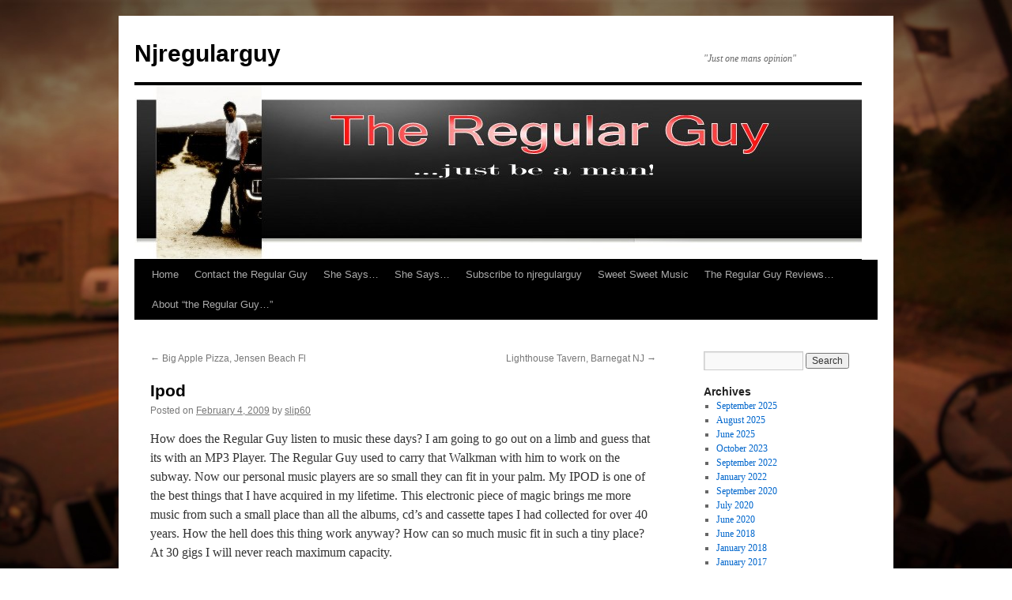

--- FILE ---
content_type: text/html; charset=UTF-8
request_url: https://njregularguy.com/2009/02/04/ipod/
body_size: 10746
content:
<!DOCTYPE html>
<html lang="en-US">
<head>
<meta charset="UTF-8" />
<title>
Ipod | Njregularguy	</title>
<link rel="profile" href="https://gmpg.org/xfn/11" />
<link rel="stylesheet" type="text/css" media="all" href="https://njregularguy.com/wp-content/themes/twentyten/style.css?ver=20251202" />
<link rel="pingback" href="https://njregularguy.com/xmlrpc.php">
<meta name='robots' content='max-image-preview:large' />
<link rel="alternate" type="application/rss+xml" title="Njregularguy &raquo; Feed" href="https://njregularguy.com/feed/" />
<link rel="alternate" type="application/rss+xml" title="Njregularguy &raquo; Comments Feed" href="https://njregularguy.com/comments/feed/" />
<link rel="alternate" type="application/rss+xml" title="Njregularguy &raquo; Ipod Comments Feed" href="https://njregularguy.com/2009/02/04/ipod/feed/" />
<link rel="alternate" title="oEmbed (JSON)" type="application/json+oembed" href="https://njregularguy.com/wp-json/oembed/1.0/embed?url=https%3A%2F%2Fnjregularguy.com%2F2009%2F02%2F04%2Fipod%2F" />
<link rel="alternate" title="oEmbed (XML)" type="text/xml+oembed" href="https://njregularguy.com/wp-json/oembed/1.0/embed?url=https%3A%2F%2Fnjregularguy.com%2F2009%2F02%2F04%2Fipod%2F&#038;format=xml" />
<style id='wp-img-auto-sizes-contain-inline-css' type='text/css'>
img:is([sizes=auto i],[sizes^="auto," i]){contain-intrinsic-size:3000px 1500px}
/*# sourceURL=wp-img-auto-sizes-contain-inline-css */
</style>
<style id='wp-emoji-styles-inline-css' type='text/css'>

	img.wp-smiley, img.emoji {
		display: inline !important;
		border: none !important;
		box-shadow: none !important;
		height: 1em !important;
		width: 1em !important;
		margin: 0 0.07em !important;
		vertical-align: -0.1em !important;
		background: none !important;
		padding: 0 !important;
	}
/*# sourceURL=wp-emoji-styles-inline-css */
</style>
<style id='wp-block-library-inline-css' type='text/css'>
:root{--wp-block-synced-color:#7a00df;--wp-block-synced-color--rgb:122,0,223;--wp-bound-block-color:var(--wp-block-synced-color);--wp-editor-canvas-background:#ddd;--wp-admin-theme-color:#007cba;--wp-admin-theme-color--rgb:0,124,186;--wp-admin-theme-color-darker-10:#006ba1;--wp-admin-theme-color-darker-10--rgb:0,107,160.5;--wp-admin-theme-color-darker-20:#005a87;--wp-admin-theme-color-darker-20--rgb:0,90,135;--wp-admin-border-width-focus:2px}@media (min-resolution:192dpi){:root{--wp-admin-border-width-focus:1.5px}}.wp-element-button{cursor:pointer}:root .has-very-light-gray-background-color{background-color:#eee}:root .has-very-dark-gray-background-color{background-color:#313131}:root .has-very-light-gray-color{color:#eee}:root .has-very-dark-gray-color{color:#313131}:root .has-vivid-green-cyan-to-vivid-cyan-blue-gradient-background{background:linear-gradient(135deg,#00d084,#0693e3)}:root .has-purple-crush-gradient-background{background:linear-gradient(135deg,#34e2e4,#4721fb 50%,#ab1dfe)}:root .has-hazy-dawn-gradient-background{background:linear-gradient(135deg,#faaca8,#dad0ec)}:root .has-subdued-olive-gradient-background{background:linear-gradient(135deg,#fafae1,#67a671)}:root .has-atomic-cream-gradient-background{background:linear-gradient(135deg,#fdd79a,#004a59)}:root .has-nightshade-gradient-background{background:linear-gradient(135deg,#330968,#31cdcf)}:root .has-midnight-gradient-background{background:linear-gradient(135deg,#020381,#2874fc)}:root{--wp--preset--font-size--normal:16px;--wp--preset--font-size--huge:42px}.has-regular-font-size{font-size:1em}.has-larger-font-size{font-size:2.625em}.has-normal-font-size{font-size:var(--wp--preset--font-size--normal)}.has-huge-font-size{font-size:var(--wp--preset--font-size--huge)}.has-text-align-center{text-align:center}.has-text-align-left{text-align:left}.has-text-align-right{text-align:right}.has-fit-text{white-space:nowrap!important}#end-resizable-editor-section{display:none}.aligncenter{clear:both}.items-justified-left{justify-content:flex-start}.items-justified-center{justify-content:center}.items-justified-right{justify-content:flex-end}.items-justified-space-between{justify-content:space-between}.screen-reader-text{border:0;clip-path:inset(50%);height:1px;margin:-1px;overflow:hidden;padding:0;position:absolute;width:1px;word-wrap:normal!important}.screen-reader-text:focus{background-color:#ddd;clip-path:none;color:#444;display:block;font-size:1em;height:auto;left:5px;line-height:normal;padding:15px 23px 14px;text-decoration:none;top:5px;width:auto;z-index:100000}html :where(.has-border-color){border-style:solid}html :where([style*=border-top-color]){border-top-style:solid}html :where([style*=border-right-color]){border-right-style:solid}html :where([style*=border-bottom-color]){border-bottom-style:solid}html :where([style*=border-left-color]){border-left-style:solid}html :where([style*=border-width]){border-style:solid}html :where([style*=border-top-width]){border-top-style:solid}html :where([style*=border-right-width]){border-right-style:solid}html :where([style*=border-bottom-width]){border-bottom-style:solid}html :where([style*=border-left-width]){border-left-style:solid}html :where(img[class*=wp-image-]){height:auto;max-width:100%}:where(figure){margin:0 0 1em}html :where(.is-position-sticky){--wp-admin--admin-bar--position-offset:var(--wp-admin--admin-bar--height,0px)}@media screen and (max-width:600px){html :where(.is-position-sticky){--wp-admin--admin-bar--position-offset:0px}}

/*# sourceURL=wp-block-library-inline-css */
</style><style id='global-styles-inline-css' type='text/css'>
:root{--wp--preset--aspect-ratio--square: 1;--wp--preset--aspect-ratio--4-3: 4/3;--wp--preset--aspect-ratio--3-4: 3/4;--wp--preset--aspect-ratio--3-2: 3/2;--wp--preset--aspect-ratio--2-3: 2/3;--wp--preset--aspect-ratio--16-9: 16/9;--wp--preset--aspect-ratio--9-16: 9/16;--wp--preset--color--black: #000;--wp--preset--color--cyan-bluish-gray: #abb8c3;--wp--preset--color--white: #fff;--wp--preset--color--pale-pink: #f78da7;--wp--preset--color--vivid-red: #cf2e2e;--wp--preset--color--luminous-vivid-orange: #ff6900;--wp--preset--color--luminous-vivid-amber: #fcb900;--wp--preset--color--light-green-cyan: #7bdcb5;--wp--preset--color--vivid-green-cyan: #00d084;--wp--preset--color--pale-cyan-blue: #8ed1fc;--wp--preset--color--vivid-cyan-blue: #0693e3;--wp--preset--color--vivid-purple: #9b51e0;--wp--preset--color--blue: #0066cc;--wp--preset--color--medium-gray: #666;--wp--preset--color--light-gray: #f1f1f1;--wp--preset--gradient--vivid-cyan-blue-to-vivid-purple: linear-gradient(135deg,rgb(6,147,227) 0%,rgb(155,81,224) 100%);--wp--preset--gradient--light-green-cyan-to-vivid-green-cyan: linear-gradient(135deg,rgb(122,220,180) 0%,rgb(0,208,130) 100%);--wp--preset--gradient--luminous-vivid-amber-to-luminous-vivid-orange: linear-gradient(135deg,rgb(252,185,0) 0%,rgb(255,105,0) 100%);--wp--preset--gradient--luminous-vivid-orange-to-vivid-red: linear-gradient(135deg,rgb(255,105,0) 0%,rgb(207,46,46) 100%);--wp--preset--gradient--very-light-gray-to-cyan-bluish-gray: linear-gradient(135deg,rgb(238,238,238) 0%,rgb(169,184,195) 100%);--wp--preset--gradient--cool-to-warm-spectrum: linear-gradient(135deg,rgb(74,234,220) 0%,rgb(151,120,209) 20%,rgb(207,42,186) 40%,rgb(238,44,130) 60%,rgb(251,105,98) 80%,rgb(254,248,76) 100%);--wp--preset--gradient--blush-light-purple: linear-gradient(135deg,rgb(255,206,236) 0%,rgb(152,150,240) 100%);--wp--preset--gradient--blush-bordeaux: linear-gradient(135deg,rgb(254,205,165) 0%,rgb(254,45,45) 50%,rgb(107,0,62) 100%);--wp--preset--gradient--luminous-dusk: linear-gradient(135deg,rgb(255,203,112) 0%,rgb(199,81,192) 50%,rgb(65,88,208) 100%);--wp--preset--gradient--pale-ocean: linear-gradient(135deg,rgb(255,245,203) 0%,rgb(182,227,212) 50%,rgb(51,167,181) 100%);--wp--preset--gradient--electric-grass: linear-gradient(135deg,rgb(202,248,128) 0%,rgb(113,206,126) 100%);--wp--preset--gradient--midnight: linear-gradient(135deg,rgb(2,3,129) 0%,rgb(40,116,252) 100%);--wp--preset--font-size--small: 13px;--wp--preset--font-size--medium: 20px;--wp--preset--font-size--large: 36px;--wp--preset--font-size--x-large: 42px;--wp--preset--spacing--20: 0.44rem;--wp--preset--spacing--30: 0.67rem;--wp--preset--spacing--40: 1rem;--wp--preset--spacing--50: 1.5rem;--wp--preset--spacing--60: 2.25rem;--wp--preset--spacing--70: 3.38rem;--wp--preset--spacing--80: 5.06rem;--wp--preset--shadow--natural: 6px 6px 9px rgba(0, 0, 0, 0.2);--wp--preset--shadow--deep: 12px 12px 50px rgba(0, 0, 0, 0.4);--wp--preset--shadow--sharp: 6px 6px 0px rgba(0, 0, 0, 0.2);--wp--preset--shadow--outlined: 6px 6px 0px -3px rgb(255, 255, 255), 6px 6px rgb(0, 0, 0);--wp--preset--shadow--crisp: 6px 6px 0px rgb(0, 0, 0);}:where(.is-layout-flex){gap: 0.5em;}:where(.is-layout-grid){gap: 0.5em;}body .is-layout-flex{display: flex;}.is-layout-flex{flex-wrap: wrap;align-items: center;}.is-layout-flex > :is(*, div){margin: 0;}body .is-layout-grid{display: grid;}.is-layout-grid > :is(*, div){margin: 0;}:where(.wp-block-columns.is-layout-flex){gap: 2em;}:where(.wp-block-columns.is-layout-grid){gap: 2em;}:where(.wp-block-post-template.is-layout-flex){gap: 1.25em;}:where(.wp-block-post-template.is-layout-grid){gap: 1.25em;}.has-black-color{color: var(--wp--preset--color--black) !important;}.has-cyan-bluish-gray-color{color: var(--wp--preset--color--cyan-bluish-gray) !important;}.has-white-color{color: var(--wp--preset--color--white) !important;}.has-pale-pink-color{color: var(--wp--preset--color--pale-pink) !important;}.has-vivid-red-color{color: var(--wp--preset--color--vivid-red) !important;}.has-luminous-vivid-orange-color{color: var(--wp--preset--color--luminous-vivid-orange) !important;}.has-luminous-vivid-amber-color{color: var(--wp--preset--color--luminous-vivid-amber) !important;}.has-light-green-cyan-color{color: var(--wp--preset--color--light-green-cyan) !important;}.has-vivid-green-cyan-color{color: var(--wp--preset--color--vivid-green-cyan) !important;}.has-pale-cyan-blue-color{color: var(--wp--preset--color--pale-cyan-blue) !important;}.has-vivid-cyan-blue-color{color: var(--wp--preset--color--vivid-cyan-blue) !important;}.has-vivid-purple-color{color: var(--wp--preset--color--vivid-purple) !important;}.has-black-background-color{background-color: var(--wp--preset--color--black) !important;}.has-cyan-bluish-gray-background-color{background-color: var(--wp--preset--color--cyan-bluish-gray) !important;}.has-white-background-color{background-color: var(--wp--preset--color--white) !important;}.has-pale-pink-background-color{background-color: var(--wp--preset--color--pale-pink) !important;}.has-vivid-red-background-color{background-color: var(--wp--preset--color--vivid-red) !important;}.has-luminous-vivid-orange-background-color{background-color: var(--wp--preset--color--luminous-vivid-orange) !important;}.has-luminous-vivid-amber-background-color{background-color: var(--wp--preset--color--luminous-vivid-amber) !important;}.has-light-green-cyan-background-color{background-color: var(--wp--preset--color--light-green-cyan) !important;}.has-vivid-green-cyan-background-color{background-color: var(--wp--preset--color--vivid-green-cyan) !important;}.has-pale-cyan-blue-background-color{background-color: var(--wp--preset--color--pale-cyan-blue) !important;}.has-vivid-cyan-blue-background-color{background-color: var(--wp--preset--color--vivid-cyan-blue) !important;}.has-vivid-purple-background-color{background-color: var(--wp--preset--color--vivid-purple) !important;}.has-black-border-color{border-color: var(--wp--preset--color--black) !important;}.has-cyan-bluish-gray-border-color{border-color: var(--wp--preset--color--cyan-bluish-gray) !important;}.has-white-border-color{border-color: var(--wp--preset--color--white) !important;}.has-pale-pink-border-color{border-color: var(--wp--preset--color--pale-pink) !important;}.has-vivid-red-border-color{border-color: var(--wp--preset--color--vivid-red) !important;}.has-luminous-vivid-orange-border-color{border-color: var(--wp--preset--color--luminous-vivid-orange) !important;}.has-luminous-vivid-amber-border-color{border-color: var(--wp--preset--color--luminous-vivid-amber) !important;}.has-light-green-cyan-border-color{border-color: var(--wp--preset--color--light-green-cyan) !important;}.has-vivid-green-cyan-border-color{border-color: var(--wp--preset--color--vivid-green-cyan) !important;}.has-pale-cyan-blue-border-color{border-color: var(--wp--preset--color--pale-cyan-blue) !important;}.has-vivid-cyan-blue-border-color{border-color: var(--wp--preset--color--vivid-cyan-blue) !important;}.has-vivid-purple-border-color{border-color: var(--wp--preset--color--vivid-purple) !important;}.has-vivid-cyan-blue-to-vivid-purple-gradient-background{background: var(--wp--preset--gradient--vivid-cyan-blue-to-vivid-purple) !important;}.has-light-green-cyan-to-vivid-green-cyan-gradient-background{background: var(--wp--preset--gradient--light-green-cyan-to-vivid-green-cyan) !important;}.has-luminous-vivid-amber-to-luminous-vivid-orange-gradient-background{background: var(--wp--preset--gradient--luminous-vivid-amber-to-luminous-vivid-orange) !important;}.has-luminous-vivid-orange-to-vivid-red-gradient-background{background: var(--wp--preset--gradient--luminous-vivid-orange-to-vivid-red) !important;}.has-very-light-gray-to-cyan-bluish-gray-gradient-background{background: var(--wp--preset--gradient--very-light-gray-to-cyan-bluish-gray) !important;}.has-cool-to-warm-spectrum-gradient-background{background: var(--wp--preset--gradient--cool-to-warm-spectrum) !important;}.has-blush-light-purple-gradient-background{background: var(--wp--preset--gradient--blush-light-purple) !important;}.has-blush-bordeaux-gradient-background{background: var(--wp--preset--gradient--blush-bordeaux) !important;}.has-luminous-dusk-gradient-background{background: var(--wp--preset--gradient--luminous-dusk) !important;}.has-pale-ocean-gradient-background{background: var(--wp--preset--gradient--pale-ocean) !important;}.has-electric-grass-gradient-background{background: var(--wp--preset--gradient--electric-grass) !important;}.has-midnight-gradient-background{background: var(--wp--preset--gradient--midnight) !important;}.has-small-font-size{font-size: var(--wp--preset--font-size--small) !important;}.has-medium-font-size{font-size: var(--wp--preset--font-size--medium) !important;}.has-large-font-size{font-size: var(--wp--preset--font-size--large) !important;}.has-x-large-font-size{font-size: var(--wp--preset--font-size--x-large) !important;}
/*# sourceURL=global-styles-inline-css */
</style>

<style id='classic-theme-styles-inline-css' type='text/css'>
/*! This file is auto-generated */
.wp-block-button__link{color:#fff;background-color:#32373c;border-radius:9999px;box-shadow:none;text-decoration:none;padding:calc(.667em + 2px) calc(1.333em + 2px);font-size:1.125em}.wp-block-file__button{background:#32373c;color:#fff;text-decoration:none}
/*# sourceURL=/wp-includes/css/classic-themes.min.css */
</style>
<link rel='stylesheet' id='contact-form-7-css' href='https://njregularguy.com/wp-content/plugins/contact-form-7/includes/css/styles.css?ver=6.1.4' type='text/css' media='all' />
<link rel='stylesheet' id='twentyten-block-style-css' href='https://njregularguy.com/wp-content/themes/twentyten/blocks.css?ver=20250220' type='text/css' media='all' />
<link rel="https://api.w.org/" href="https://njregularguy.com/wp-json/" /><link rel="alternate" title="JSON" type="application/json" href="https://njregularguy.com/wp-json/wp/v2/posts/66" /><link rel="EditURI" type="application/rsd+xml" title="RSD" href="https://njregularguy.com/xmlrpc.php?rsd" />
<meta name="generator" content="WordPress 6.9" />
<link rel="canonical" href="https://njregularguy.com/2009/02/04/ipod/" />
<link rel='shortlink' href='https://njregularguy.com/?p=66' />
<style type="text/css" id="custom-background-css">
body.custom-background { background-color: #ffffff; background-image: url("https://njregularguy.com/wp-content/uploads/2016/05/Rob-on-bike1.jpg"); background-position: center bottom; background-size: cover; background-repeat: no-repeat; background-attachment: fixed; }
</style>
	<link rel="icon" href="https://njregularguy.com/wp-content/uploads/2010/02/theregularguylbannerlogo21-150x150.jpg" sizes="32x32" />
<link rel="icon" href="https://njregularguy.com/wp-content/uploads/2010/02/theregularguylbannerlogo21.jpg" sizes="192x192" />
<link rel="apple-touch-icon" href="https://njregularguy.com/wp-content/uploads/2010/02/theregularguylbannerlogo21.jpg" />
<meta name="msapplication-TileImage" content="https://njregularguy.com/wp-content/uploads/2010/02/theregularguylbannerlogo21.jpg" />
</head>

<body class="wp-singular post-template-default single single-post postid-66 single-format-standard custom-background wp-theme-twentyten">
<div id="wrapper" class="hfeed">
		<a href="#content" class="screen-reader-text skip-link">Skip to content</a>
	<div id="header">
		<div id="masthead">
			<div id="branding" role="banner">
									<div id="site-title">
						<span>
							<a href="https://njregularguy.com/" rel="home" >Njregularguy</a>
						</span>
					</div>
										<div id="site-description">&quot;Just one mans opinion&quot;</div>
					<img src="https://njregularguy.com/wp-content/uploads/2020/07/blackbanner.jpg" width="920" height="220" alt="Njregularguy" srcset="https://njregularguy.com/wp-content/uploads/2020/07/blackbanner.jpg 920w, https://njregularguy.com/wp-content/uploads/2020/07/blackbanner-300x72.jpg 300w, https://njregularguy.com/wp-content/uploads/2020/07/blackbanner-768x184.jpg 768w" sizes="(max-width: 920px) 100vw, 920px" decoding="async" fetchpriority="high" />			</div><!-- #branding -->

			<div id="access" role="navigation">
				<div class="menu-header"><ul id="menu-banner-menu" class="menu"><li id="menu-item-1187" class="menu-item menu-item-type-custom menu-item-object-custom menu-item-home menu-item-1187"><a href="http://njregularguy.com">Home</a></li>
<li id="menu-item-1188" class="menu-item menu-item-type-post_type menu-item-object-page menu-item-1188"><a href="https://njregularguy.com/contact-the-regular-guy/">Contact the Regular Guy</a></li>
<li id="menu-item-1189" class="menu-item menu-item-type-post_type menu-item-object-page menu-item-1189"><a href="https://njregularguy.com/she-says/">She Says&#8230;</a></li>
<li id="menu-item-1190" class="menu-item menu-item-type-post_type menu-item-object-page menu-item-1190"><a href="https://njregularguy.com/she-says/">She Says&#8230;</a></li>
<li id="menu-item-1194" class="menu-item menu-item-type-post_type menu-item-object-page menu-item-1194"><a href="https://njregularguy.com/256/">Subscribe to njregularguy</a></li>
<li id="menu-item-1191" class="menu-item menu-item-type-post_type menu-item-object-page menu-item-1191"><a href="https://njregularguy.com/sweet-sweet-music/">Sweet Sweet Music</a></li>
<li id="menu-item-1192" class="menu-item menu-item-type-post_type menu-item-object-page current_page_parent menu-item-1192"><a href="https://njregularguy.com/the-regular-guy-reviews/">The Regular Guy Reviews&#8230;</a></li>
<li id="menu-item-1193" class="menu-item menu-item-type-post_type menu-item-object-page menu-item-home menu-item-1193"><a href="https://njregularguy.com/about/">About  &#8220;the Regular Guy&#8230;&#8221;</a></li>
</ul></div>			</div><!-- #access -->
		</div><!-- #masthead -->
	</div><!-- #header -->

	<div id="main">

		<div id="container">
			<div id="content" role="main">

			

				<div id="nav-above" class="navigation">
					<div class="nav-previous"><a href="https://njregularguy.com/2009/02/04/big-apple-pizza-jensen-beach-fl/" rel="prev"><span class="meta-nav">&larr;</span> Big Apple Pizza, Jensen Beach Fl</a></div>
					<div class="nav-next"><a href="https://njregularguy.com/2009/02/08/lighthouse-tavern-barnegat-nj/" rel="next">Lighthouse Tavern, Barnegat NJ <span class="meta-nav">&rarr;</span></a></div>
				</div><!-- #nav-above -->

				<div id="post-66" class="post-66 post type-post status-publish format-standard hentry category-sweet-sweet-music tag-cds tag-gifts tag-hollidays tag-ipod tag-movies tag-music tag-podcasts tag-stereo tag-the-regular-guy tag-tivo tag-tunes tag-video">
					<h1 class="entry-title">Ipod</h1>

					<div class="entry-meta">
						<span class="meta-prep meta-prep-author">Posted on</span> <a href="https://njregularguy.com/2009/02/04/ipod/" title="9:18 pm" rel="bookmark"><span class="entry-date">February 4, 2009</span></a> <span class="meta-sep">by</span> <span class="author vcard"><a class="url fn n" href="https://njregularguy.com/author/slip60/" title="View all posts by slip60">slip60</a></span>					</div><!-- .entry-meta -->

					<div class="entry-content">
						<p>How does the Regular Guy listen to music these days? I am going to go out on a limb and guess that its with an MP3 Player. The Regular Guy used to carry that Walkman with him to work on the subway. Now our personal music players are so small they can fit in your palm. My IPOD is one of the best things that I have acquired in my lifetime. This electronic piece of magic brings me more music from such a small place than all the albums, cd&#8217;s and cassette tapes I had collected for over 40 years. How the hell does this thing work anyway? How can so much music fit in such a tiny place? At 30 gigs I will never reach maximum capacity.</p>
<p>I have loved music since I can remember. My mom sang professionally on and off all her life. I think I inherited the music bone. I wake up every day with a newÂ  song in my head and it must be because of my mom. Somehow I got the love of music without the talent to do anything with it. So I just enjoy listenming to as much as I can. And now with my IPOD, I am loving life.</p>
<p>Plug this thing into your home stereo. Plug it into your car. Take it to the beach. I even fall asleep with it while listening to Podcasts. Hell I even listen to the Minnesota Vikings Podcasts of their local radio stations. How cool is this thing!!! You know the best thing I found so far is that I take all my Cd&#8217;s and rip them and then toss &#8217;em to the curb. Who the hell needs all those shiny discs anyway. Man all those years collecting discs for sometimes just one song. No more. And organizing music was never so easy. Playlists by genre, by year, artist, album.. it goes on and on. Endless combo&#8217;s endless ways to listen. Does it get any better?Â  Yes it does. Did I forget to say how I watch movies on my IPOD while flying at 35,000 feet. Take this thing on a plane and you have your own personal video player. Team this baby up with your Tivo and things get better yet. Tivo has a program where you upload video from you DVR to your computer and then transfer the files to your favorite IPOD.</p>
<p>So now they bring us the ITOUCH. How can they do this to me. Just when I get used to my IPOD they tempt me with this new version. Maybe a christmas gift for me this year. Well this Regular Guy  has to get back to work ripping those Cd&#8217;s and dancing to the tunes.</p>
<p>The Regular Guy</p>
											</div><!-- .entry-content -->

		
						<div class="entry-utility">
							This entry was posted in <a href="https://njregularguy.com/category/sweet-sweet-music/" rel="category tag">Sweet Sweet Music</a> and tagged <a href="https://njregularguy.com/tag/cds/" rel="tag">cd's</a>, <a href="https://njregularguy.com/tag/gifts/" rel="tag">gifts</a>, <a href="https://njregularguy.com/tag/hollidays/" rel="tag">hollidays</a>, <a href="https://njregularguy.com/tag/ipod/" rel="tag">Ipod</a>, <a href="https://njregularguy.com/tag/movies/" rel="tag">movies</a>, <a href="https://njregularguy.com/tag/music/" rel="tag">music</a>, <a href="https://njregularguy.com/tag/podcasts/" rel="tag">podcasts</a>, <a href="https://njregularguy.com/tag/stereo/" rel="tag">stereo</a>, <a href="https://njregularguy.com/tag/the-regular-guy/" rel="tag">the Regular Guy</a>, <a href="https://njregularguy.com/tag/tivo/" rel="tag">Tivo</a>, <a href="https://njregularguy.com/tag/tunes/" rel="tag">tunes</a>, <a href="https://njregularguy.com/tag/video/" rel="tag">video</a>. Bookmark the <a href="https://njregularguy.com/2009/02/04/ipod/" title="Permalink to Ipod" rel="bookmark">permalink</a>.													</div><!-- .entry-utility -->
					</div><!-- #post-66 -->

					<div id="nav-below" class="navigation">
						<div class="nav-previous"><a href="https://njregularguy.com/2009/02/04/big-apple-pizza-jensen-beach-fl/" rel="prev"><span class="meta-nav">&larr;</span> Big Apple Pizza, Jensen Beach Fl</a></div>
						<div class="nav-next"><a href="https://njregularguy.com/2009/02/08/lighthouse-tavern-barnegat-nj/" rel="next">Lighthouse Tavern, Barnegat NJ <span class="meta-nav">&rarr;</span></a></div>
					</div><!-- #nav-below -->

					
			<div id="comments">


			<h3 id="comments-title">
			3 Responses to <em>Ipod</em>			</h3>

	
			<ol class="commentlist">
						<li class="comment even thread-even depth-1" id="li-comment-75">
		<div id="comment-75">
			<div class="comment-author vcard">
				<img alt='' src='https://secure.gravatar.com/avatar/d199e9427cabc9db35f85b6f7e9fdb342ee31f59b7b7fcbc322e5e4171d9c0e8?s=40&#038;d=mm&#038;r=x' srcset='https://secure.gravatar.com/avatar/d199e9427cabc9db35f85b6f7e9fdb342ee31f59b7b7fcbc322e5e4171d9c0e8?s=80&#038;d=mm&#038;r=x 2x' class='avatar avatar-40 photo' height='40' width='40' decoding='async'/>				<cite class="fn">CooLTunes5</cite> <span class="says">says:</span>			</div><!-- .comment-author .vcard -->

				
				
			<div class="comment-meta commentmetadata"><a href="https://njregularguy.com/2009/02/04/ipod/#comment-75">
				May 8, 2009 at 1:24 pm					</a>
									</div><!-- .comment-meta .commentmetadata -->

				<div class="comment-body"><p>OK, you got me, I&#8217;m starting to work on this, How does it then get posted?</p>
<p>Tunes&#8230;</p>
</div>

				<div class="reply">
								</div><!-- .reply -->
			</div><!-- #comment-##  -->

				</li><!-- #comment-## -->
		<li class="comment odd alt thread-odd thread-alt depth-1" id="li-comment-308">
		<div id="comment-308">
			<div class="comment-author vcard">
				<img alt='' src='https://secure.gravatar.com/avatar/5dbeee23d34e95de5904d18d0d915ca98ae74a2bf3e6491684b7427777c66a10?s=40&#038;d=mm&#038;r=x' srcset='https://secure.gravatar.com/avatar/5dbeee23d34e95de5904d18d0d915ca98ae74a2bf3e6491684b7427777c66a10?s=80&#038;d=mm&#038;r=x 2x' class='avatar avatar-40 photo' height='40' width='40' decoding='async'/>				<cite class="fn">Connie</cite> <span class="says">says:</span>			</div><!-- .comment-author .vcard -->

				
				
			<div class="comment-meta commentmetadata"><a href="https://njregularguy.com/2009/02/04/ipod/#comment-308">
				November 13, 2010 at 7:00 am					</a>
									</div><!-- .comment-meta .commentmetadata -->

				<div class="comment-body"><p>Ahhh I too have the wild passion for music!! Today woke up singing &#8220;you make me feel like dancing&#8221; maybe it&#8217;s the tease of a fantastic weather day tricking us into thinking spring though we are barely through fall!! And I confess &#8220;I am a touch addict&#8221; I may need an intervention, but please not until I&#8217;ve filled my I touch!!!!</p>
</div>

				<div class="reply">
								</div><!-- .reply -->
			</div><!-- #comment-##  -->

				</li><!-- #comment-## -->
		<li class="comment even thread-even depth-1" id="li-comment-309">
		<div id="comment-309">
			<div class="comment-author vcard">
				<img alt='' src='https://secure.gravatar.com/avatar/7db4b085e4ed906eb768ed3bb3b0d2651fefa56bd4af145fa64b6509578ba044?s=40&#038;d=mm&#038;r=x' srcset='https://secure.gravatar.com/avatar/7db4b085e4ed906eb768ed3bb3b0d2651fefa56bd4af145fa64b6509578ba044?s=80&#038;d=mm&#038;r=x 2x' class='avatar avatar-40 photo' height='40' width='40' loading='lazy' decoding='async'/>				<cite class="fn">admin</cite> <span class="says">says:</span>			</div><!-- .comment-author .vcard -->

				
				
			<div class="comment-meta commentmetadata"><a href="https://njregularguy.com/2009/02/04/ipod/#comment-309">
				November 15, 2010 at 11:03 am					</a>
									</div><!-- .comment-meta .commentmetadata -->

				<div class="comment-body"><p>Your interest in music has always been one of your best qualities and something I always liked about you.<br />
I guess working in Pops and the Ketch ( to mention the ones I remember) helped fashion your keen sense of music and the artists that performed the tunes&#8230;&#8230;thanks for the comment!!!</p>
</div>

				<div class="reply">
								</div><!-- .reply -->
			</div><!-- #comment-##  -->

				</li><!-- #comment-## -->
			</ol>

	
	

	<div id="respond" class="comment-respond">
		<h3 id="reply-title" class="comment-reply-title">Leave a Reply</h3><form action="https://njregularguy.com/wp-comments-post.php" method="post" id="commentform" class="comment-form"><p class="comment-notes"><span id="email-notes">Your email address will not be published.</span> <span class="required-field-message">Required fields are marked <span class="required">*</span></span></p><p class="comment-form-comment"><label for="comment">Comment <span class="required">*</span></label> <textarea id="comment" name="comment" cols="45" rows="8" maxlength="65525" required="required"></textarea></p><p class="comment-form-author"><label for="author">Name <span class="required">*</span></label> <input id="author" name="author" type="text" value="" size="30" maxlength="245" autocomplete="name" required="required" /></p>
<p class="comment-form-email"><label for="email">Email <span class="required">*</span></label> <input id="email" name="email" type="text" value="" size="30" maxlength="100" aria-describedby="email-notes" autocomplete="email" required="required" /></p>
<p class="comment-form-url"><label for="url">Website</label> <input id="url" name="url" type="text" value="" size="30" maxlength="200" autocomplete="url" /></p>
<p class="comment-form-cookies-consent"><input id="wp-comment-cookies-consent" name="wp-comment-cookies-consent" type="checkbox" value="yes" /> <label for="wp-comment-cookies-consent">Save my name, email, and website in this browser for the next time I comment.</label></p>
<p style="width: auto;"><label><input type="checkbox" name="s2_comment_request" value="1" /> Check here to Subscribe to notifications for new posts</label></p><p class="form-submit"><input name="submit" type="submit" id="submit" class="submit" value="Post Comment" /> <input type='hidden' name='comment_post_ID' value='66' id='comment_post_ID' />
<input type='hidden' name='comment_parent' id='comment_parent' value='0' />
</p><p style="display: none;"><input type="hidden" id="akismet_comment_nonce" name="akismet_comment_nonce" value="1e856a9fdc" /></p><p style="display: none !important;" class="akismet-fields-container" data-prefix="ak_"><label>&#916;<textarea name="ak_hp_textarea" cols="45" rows="8" maxlength="100"></textarea></label><input type="hidden" id="ak_js_1" name="ak_js" value="151"/><script>document.getElementById( "ak_js_1" ).setAttribute( "value", ( new Date() ).getTime() );</script></p></form>	</div><!-- #respond -->
	
</div><!-- #comments -->

	
			</div><!-- #content -->
		</div><!-- #container -->


		<div id="primary" class="widget-area" role="complementary">
			<ul class="xoxo">


			<li id="search" class="widget-container widget_search">
				<form role="search" method="get" id="searchform" class="searchform" action="https://njregularguy.com/">
				<div>
					<label class="screen-reader-text" for="s">Search for:</label>
					<input type="text" value="" name="s" id="s" />
					<input type="submit" id="searchsubmit" value="Search" />
				</div>
			</form>			</li>

			<li id="archives" class="widget-container">
				<h3 class="widget-title">Archives</h3>
				<ul>
						<li><a href='https://njregularguy.com/2025/09/'>September 2025</a></li>
	<li><a href='https://njregularguy.com/2025/08/'>August 2025</a></li>
	<li><a href='https://njregularguy.com/2025/06/'>June 2025</a></li>
	<li><a href='https://njregularguy.com/2023/10/'>October 2023</a></li>
	<li><a href='https://njregularguy.com/2022/09/'>September 2022</a></li>
	<li><a href='https://njregularguy.com/2022/01/'>January 2022</a></li>
	<li><a href='https://njregularguy.com/2020/09/'>September 2020</a></li>
	<li><a href='https://njregularguy.com/2020/07/'>July 2020</a></li>
	<li><a href='https://njregularguy.com/2020/06/'>June 2020</a></li>
	<li><a href='https://njregularguy.com/2018/06/'>June 2018</a></li>
	<li><a href='https://njregularguy.com/2018/01/'>January 2018</a></li>
	<li><a href='https://njregularguy.com/2017/01/'>January 2017</a></li>
	<li><a href='https://njregularguy.com/2016/09/'>September 2016</a></li>
	<li><a href='https://njregularguy.com/2016/05/'>May 2016</a></li>
	<li><a href='https://njregularguy.com/2016/04/'>April 2016</a></li>
	<li><a href='https://njregularguy.com/2016/03/'>March 2016</a></li>
	<li><a href='https://njregularguy.com/2015/07/'>July 2015</a></li>
	<li><a href='https://njregularguy.com/2015/04/'>April 2015</a></li>
	<li><a href='https://njregularguy.com/2015/02/'>February 2015</a></li>
	<li><a href='https://njregularguy.com/2015/01/'>January 2015</a></li>
	<li><a href='https://njregularguy.com/2014/12/'>December 2014</a></li>
	<li><a href='https://njregularguy.com/2014/11/'>November 2014</a></li>
	<li><a href='https://njregularguy.com/2014/10/'>October 2014</a></li>
	<li><a href='https://njregularguy.com/2014/07/'>July 2014</a></li>
	<li><a href='https://njregularguy.com/2014/06/'>June 2014</a></li>
	<li><a href='https://njregularguy.com/2014/03/'>March 2014</a></li>
	<li><a href='https://njregularguy.com/2014/02/'>February 2014</a></li>
	<li><a href='https://njregularguy.com/2014/01/'>January 2014</a></li>
	<li><a href='https://njregularguy.com/2013/10/'>October 2013</a></li>
	<li><a href='https://njregularguy.com/2013/05/'>May 2013</a></li>
	<li><a href='https://njregularguy.com/2013/03/'>March 2013</a></li>
	<li><a href='https://njregularguy.com/2013/01/'>January 2013</a></li>
	<li><a href='https://njregularguy.com/2012/10/'>October 2012</a></li>
	<li><a href='https://njregularguy.com/2012/08/'>August 2012</a></li>
	<li><a href='https://njregularguy.com/2012/07/'>July 2012</a></li>
	<li><a href='https://njregularguy.com/2012/06/'>June 2012</a></li>
	<li><a href='https://njregularguy.com/2012/04/'>April 2012</a></li>
	<li><a href='https://njregularguy.com/2012/02/'>February 2012</a></li>
	<li><a href='https://njregularguy.com/2012/01/'>January 2012</a></li>
	<li><a href='https://njregularguy.com/2011/12/'>December 2011</a></li>
	<li><a href='https://njregularguy.com/2011/11/'>November 2011</a></li>
	<li><a href='https://njregularguy.com/2011/10/'>October 2011</a></li>
	<li><a href='https://njregularguy.com/2011/09/'>September 2011</a></li>
	<li><a href='https://njregularguy.com/2011/08/'>August 2011</a></li>
	<li><a href='https://njregularguy.com/2011/07/'>July 2011</a></li>
	<li><a href='https://njregularguy.com/2011/06/'>June 2011</a></li>
	<li><a href='https://njregularguy.com/2011/05/'>May 2011</a></li>
	<li><a href='https://njregularguy.com/2011/04/'>April 2011</a></li>
	<li><a href='https://njregularguy.com/2011/03/'>March 2011</a></li>
	<li><a href='https://njregularguy.com/2011/01/'>January 2011</a></li>
	<li><a href='https://njregularguy.com/2010/12/'>December 2010</a></li>
	<li><a href='https://njregularguy.com/2010/11/'>November 2010</a></li>
	<li><a href='https://njregularguy.com/2010/10/'>October 2010</a></li>
	<li><a href='https://njregularguy.com/2010/09/'>September 2010</a></li>
	<li><a href='https://njregularguy.com/2010/08/'>August 2010</a></li>
	<li><a href='https://njregularguy.com/2010/07/'>July 2010</a></li>
	<li><a href='https://njregularguy.com/2010/06/'>June 2010</a></li>
	<li><a href='https://njregularguy.com/2010/05/'>May 2010</a></li>
	<li><a href='https://njregularguy.com/2010/04/'>April 2010</a></li>
	<li><a href='https://njregularguy.com/2010/03/'>March 2010</a></li>
	<li><a href='https://njregularguy.com/2010/02/'>February 2010</a></li>
	<li><a href='https://njregularguy.com/2010/01/'>January 2010</a></li>
	<li><a href='https://njregularguy.com/2009/12/'>December 2009</a></li>
	<li><a href='https://njregularguy.com/2009/11/'>November 2009</a></li>
	<li><a href='https://njregularguy.com/2009/10/'>October 2009</a></li>
	<li><a href='https://njregularguy.com/2009/08/'>August 2009</a></li>
	<li><a href='https://njregularguy.com/2009/07/'>July 2009</a></li>
	<li><a href='https://njregularguy.com/2009/06/'>June 2009</a></li>
	<li><a href='https://njregularguy.com/2009/05/'>May 2009</a></li>
	<li><a href='https://njregularguy.com/2009/04/'>April 2009</a></li>
	<li><a href='https://njregularguy.com/2009/03/'>March 2009</a></li>
	<li><a href='https://njregularguy.com/2009/02/'>February 2009</a></li>
	<li><a href='https://njregularguy.com/2009/01/'>January 2009</a></li>
				</ul>
			</li>

			<li id="meta" class="widget-container">
				<h3 class="widget-title">Meta</h3>
				<ul>
										<li><a href="https://njregularguy.com/wp-login.php">Log in</a></li>
					<li><a href="https://njregularguy.com/256/">[Un]Subscribe to Posts</a></li>
				</ul>
			</li>

					</ul>
		</div><!-- #primary .widget-area -->

	</div><!-- #main -->

	<div id="footer" role="contentinfo">
		<div id="colophon">



			<div id="site-info">
				<a href="https://njregularguy.com/" rel="home">
					Njregularguy				</a>
							</div><!-- #site-info -->

			<div id="site-generator">
								<a href="https://wordpress.org/" class="imprint" title="Semantic Personal Publishing Platform">
					Proudly powered by WordPress.				</a>
			</div><!-- #site-generator -->

		</div><!-- #colophon -->
	</div><!-- #footer -->

</div><!-- #wrapper -->

<script type="speculationrules">
{"prefetch":[{"source":"document","where":{"and":[{"href_matches":"/*"},{"not":{"href_matches":["/wp-*.php","/wp-admin/*","/wp-content/uploads/*","/wp-content/*","/wp-content/plugins/*","/wp-content/themes/twentyten/*","/*\\?(.+)"]}},{"not":{"selector_matches":"a[rel~=\"nofollow\"]"}},{"not":{"selector_matches":".no-prefetch, .no-prefetch a"}}]},"eagerness":"conservative"}]}
</script>
<script type="text/javascript" src="https://njregularguy.com/wp-includes/js/dist/hooks.min.js?ver=dd5603f07f9220ed27f1" id="wp-hooks-js"></script>
<script type="text/javascript" src="https://njregularguy.com/wp-includes/js/dist/i18n.min.js?ver=c26c3dc7bed366793375" id="wp-i18n-js"></script>
<script type="text/javascript" id="wp-i18n-js-after">
/* <![CDATA[ */
wp.i18n.setLocaleData( { 'text direction\u0004ltr': [ 'ltr' ] } );
//# sourceURL=wp-i18n-js-after
/* ]]> */
</script>
<script type="text/javascript" src="https://njregularguy.com/wp-content/plugins/contact-form-7/includes/swv/js/index.js?ver=6.1.4" id="swv-js"></script>
<script type="text/javascript" id="contact-form-7-js-before">
/* <![CDATA[ */
var wpcf7 = {
    "api": {
        "root": "https:\/\/njregularguy.com\/wp-json\/",
        "namespace": "contact-form-7\/v1"
    },
    "cached": 1
};
//# sourceURL=contact-form-7-js-before
/* ]]> */
</script>
<script type="text/javascript" src="https://njregularguy.com/wp-content/plugins/contact-form-7/includes/js/index.js?ver=6.1.4" id="contact-form-7-js"></script>
<script defer type="text/javascript" src="https://njregularguy.com/wp-content/plugins/akismet/_inc/akismet-frontend.js?ver=1763734659" id="akismet-frontend-js"></script>
<script id="wp-emoji-settings" type="application/json">
{"baseUrl":"https://s.w.org/images/core/emoji/17.0.2/72x72/","ext":".png","svgUrl":"https://s.w.org/images/core/emoji/17.0.2/svg/","svgExt":".svg","source":{"concatemoji":"https://njregularguy.com/wp-includes/js/wp-emoji-release.min.js?ver=6.9"}}
</script>
<script type="module">
/* <![CDATA[ */
/*! This file is auto-generated */
const a=JSON.parse(document.getElementById("wp-emoji-settings").textContent),o=(window._wpemojiSettings=a,"wpEmojiSettingsSupports"),s=["flag","emoji"];function i(e){try{var t={supportTests:e,timestamp:(new Date).valueOf()};sessionStorage.setItem(o,JSON.stringify(t))}catch(e){}}function c(e,t,n){e.clearRect(0,0,e.canvas.width,e.canvas.height),e.fillText(t,0,0);t=new Uint32Array(e.getImageData(0,0,e.canvas.width,e.canvas.height).data);e.clearRect(0,0,e.canvas.width,e.canvas.height),e.fillText(n,0,0);const a=new Uint32Array(e.getImageData(0,0,e.canvas.width,e.canvas.height).data);return t.every((e,t)=>e===a[t])}function p(e,t){e.clearRect(0,0,e.canvas.width,e.canvas.height),e.fillText(t,0,0);var n=e.getImageData(16,16,1,1);for(let e=0;e<n.data.length;e++)if(0!==n.data[e])return!1;return!0}function u(e,t,n,a){switch(t){case"flag":return n(e,"\ud83c\udff3\ufe0f\u200d\u26a7\ufe0f","\ud83c\udff3\ufe0f\u200b\u26a7\ufe0f")?!1:!n(e,"\ud83c\udde8\ud83c\uddf6","\ud83c\udde8\u200b\ud83c\uddf6")&&!n(e,"\ud83c\udff4\udb40\udc67\udb40\udc62\udb40\udc65\udb40\udc6e\udb40\udc67\udb40\udc7f","\ud83c\udff4\u200b\udb40\udc67\u200b\udb40\udc62\u200b\udb40\udc65\u200b\udb40\udc6e\u200b\udb40\udc67\u200b\udb40\udc7f");case"emoji":return!a(e,"\ud83e\u1fac8")}return!1}function f(e,t,n,a){let r;const o=(r="undefined"!=typeof WorkerGlobalScope&&self instanceof WorkerGlobalScope?new OffscreenCanvas(300,150):document.createElement("canvas")).getContext("2d",{willReadFrequently:!0}),s=(o.textBaseline="top",o.font="600 32px Arial",{});return e.forEach(e=>{s[e]=t(o,e,n,a)}),s}function r(e){var t=document.createElement("script");t.src=e,t.defer=!0,document.head.appendChild(t)}a.supports={everything:!0,everythingExceptFlag:!0},new Promise(t=>{let n=function(){try{var e=JSON.parse(sessionStorage.getItem(o));if("object"==typeof e&&"number"==typeof e.timestamp&&(new Date).valueOf()<e.timestamp+604800&&"object"==typeof e.supportTests)return e.supportTests}catch(e){}return null}();if(!n){if("undefined"!=typeof Worker&&"undefined"!=typeof OffscreenCanvas&&"undefined"!=typeof URL&&URL.createObjectURL&&"undefined"!=typeof Blob)try{var e="postMessage("+f.toString()+"("+[JSON.stringify(s),u.toString(),c.toString(),p.toString()].join(",")+"));",a=new Blob([e],{type:"text/javascript"});const r=new Worker(URL.createObjectURL(a),{name:"wpTestEmojiSupports"});return void(r.onmessage=e=>{i(n=e.data),r.terminate(),t(n)})}catch(e){}i(n=f(s,u,c,p))}t(n)}).then(e=>{for(const n in e)a.supports[n]=e[n],a.supports.everything=a.supports.everything&&a.supports[n],"flag"!==n&&(a.supports.everythingExceptFlag=a.supports.everythingExceptFlag&&a.supports[n]);var t;a.supports.everythingExceptFlag=a.supports.everythingExceptFlag&&!a.supports.flag,a.supports.everything||((t=a.source||{}).concatemoji?r(t.concatemoji):t.wpemoji&&t.twemoji&&(r(t.twemoji),r(t.wpemoji)))});
//# sourceURL=https://njregularguy.com/wp-includes/js/wp-emoji-loader.min.js
/* ]]> */
</script>
</body>
</html>

<!--
Performance optimized by W3 Total Cache. Learn more: https://www.boldgrid.com/w3-total-cache/?utm_source=w3tc&utm_medium=footer_comment&utm_campaign=free_plugin

Page Caching using Disk: Enhanced 

Served from: njregularguy.com @ 2026-01-18 22:16:48 by W3 Total Cache
-->